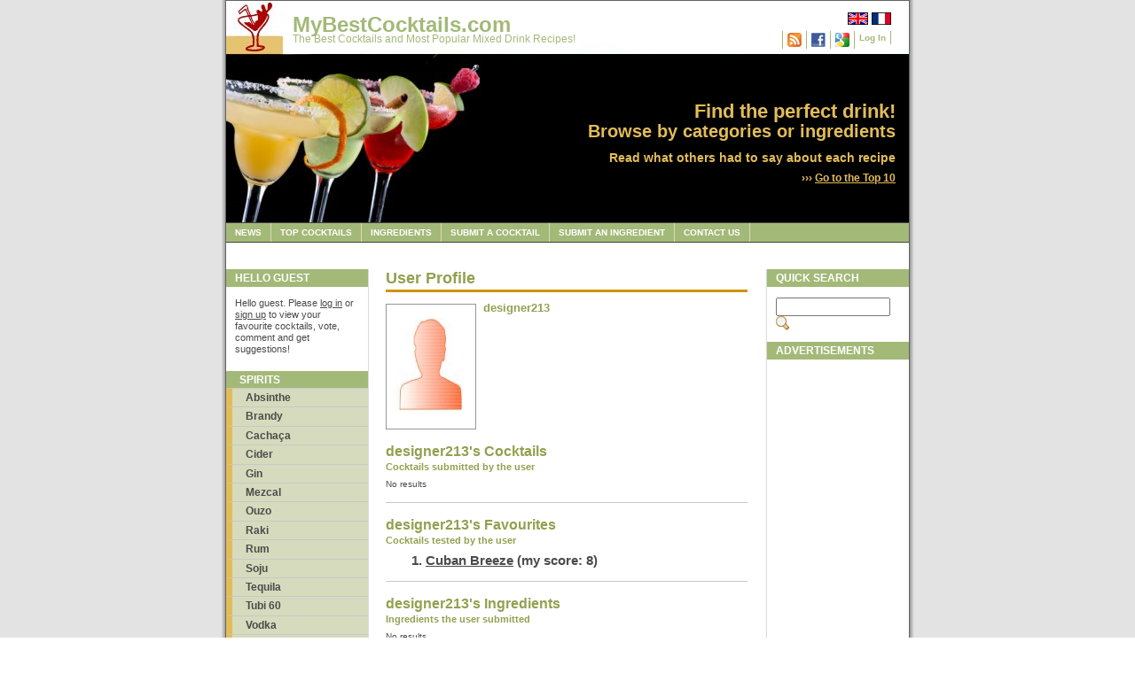

--- FILE ---
content_type: text/html; charset=UTF-8
request_url: https://mybestcocktails.com/user.php?id=6216
body_size: 12083
content:
<!DOCTYPE html PUBLIC "-//W3C//DTD XHTML 1.0 Transitional//EN" "https://www.w3.org/TR/xhtml1/DTD/xhtml1-transitional.dtd">
<html xmlns="https://www.w3.org/1999/xhtml" xmlns:og="https://ogp.me/ns#" xmlns:fb="https://ogp.me/ns/fb#" lang="en-us">
<head>
  <meta http-equiv="content-type" content="text/html; charset=utf-8" />

  <meta property="og:type" content="drink" />
  <meta property="og:site_name" content="MyBestCocktails" />
  <meta property="fb:admins" content="1768492978" />
  <meta name="description" content="designer213's favourite cocktail page." />
  <meta name="keywords" content="cocktails,best cocktails,cocktail recipes,drinks,mixed drinks,drink recipes,alcoholic drinks,top 10 cocktails,mojito,margarita,daiquiri,mai tai,rum,vodka,lime,tonic,gin,tequila" />
  <link rel="stylesheet" type="text/css" media="screen,projection" href="./css/style_screen.css" />
  <link rel="stylesheet" type="text/css" media="print" href="./css/style_print.css" />
  <link rel="alternate" type="application/rss+xml" title="MyBestCocktails News RSS" href="https://feeds.feedburner.com/MyBestCocktails" />
  <title>designer213's Cocktails</title>
</head>

<body>
  <div class="page-container-1">

    <div class="navflag-container">
      <div class="navflag">
		<ul>
          <li><a href="/user.php?id=6216"><img class="img-navflag" src="./img/flag_uk.png" alt="English" /></a></li>
          <li><a href="/fr/user.php?id=6216"><img class="img-navflag" src="./img/flag_france.png" alt="Français" /></a></li>
        </ul>
	  </div>
    </div>			

    <div class="nav1-container">
      <div class="nav1">
		  <ul>
			<li><a rel="feedurl" href="https://feeds.feedburner.com/MyBestCocktails"><img src="/img/rss.png" alt="RSS Feed" width="16" height="16" border="0"/></a></li>
<li><a href="login_facebook.php"><img src="/img/facebook.jpg" alt="Login with Facebook" width="16" height="16" border="0"/></a></li>
<li><a href="login_google.php"><img src="/img/google.png" alt="Login with Google" width="16" height="16" border="0"/></a></li>
<li><a href="login.php">Log In</a></li>
		  </ul>
	  </div>
    </div>			

	<div class="site-name">
      <p class="title"><a href="/">MyBestCocktails.com</a></p>
      <p class="subtitle"><a href="/">The Best Cocktails and Most Popular Mixed Drink Recipes!</a></p>
    </div>
    
	<div class="site-slogan-container">
		<div class="site-slogan">
	    <p class="title">Find the perfect drink!</p>
		<p class="subtitle">Browse by categories or ingredients</p>
      	<p class="text">Read what others had to say about each recipe</p>
		<p class="readmore">&rsaquo;&rsaquo;&rsaquo;&nbsp;<a href="top_mixed_drinks.php">Go to the Top 10</a></p>
		</div>
	</div>
    
	<div><img class="img-header" src="./img/header.jpg" alt="Header"/></div>		
    
	<div class="nav2">			
	  <ul>
        <li><a href="news.php">News</a></li>
        <li><a href="top_mixed_drinks.php">Top Cocktails</a></li>
        <li><a href="ingredients.php">Ingredients</a></li>
        <li><a href="recipe_edit.php">Submit a Cocktail</a></li>
        <li><a href="ingredient_edit.php">Submit an Ingredient</a></li>
        <li><a href="contactus.php">Contact Us</a></li>
	  </ul>
	</div>
    
	<div class="buffer"></div>

	<div class="nav3">
      <p class="sidebar-maintitle">Hello Guest</p>
	  <div class="sidebar-txtbox-noshade">
		<p>Hello guest. Please <a href="login.php">log in</a> or <a href="signup.php">sign up</a> to view your favourite cocktails, vote, comment and get suggestions!</p>
      </div>			
      <ul>
        <li class="title">Spirits</li><li class="group"><a href="/cocktails-with-119-Absinthe.html">Absinthe</a></li>
<li class="group"><a href="/cocktails-with-32-Brandy.html">Brandy</a></li>
<li class="group"><a href="/cocktails-with-90-Cachaca.html">Cachaça</a></li>
<li class="group"><a href="/cocktails-with-84-Cider.html">Cider</a></li>
<li class="group"><a href="/cocktails-with-10-Gin.html">Gin</a></li>
<li class="group"><a href="/cocktails-with-419-Mezcal.html">Mezcal</a></li>
<li class="group"><a href="/cocktails-with-268-Ouzo.html">Ouzo</a></li>
<li class="group"><a href="/cocktails-with-436-Raki.html">Raki</a></li>
<li class="group"><a href="/cocktails-with-5-Rum.html">Rum</a></li>
<li class="group"><a href="/cocktails-with-444-Soju.html">Soju</a></li>
<li class="group"><a href="/cocktails-with-1-Tequila.html">Tequila</a></li>
<li class="group"><a href="/cocktails-with-466-Tubi-60.html">Tubi 60</a></li>
<li class="group"><a href="/cocktails-with-9-Vodka.html">Vodka</a></li>
<li class="group"><a href="/cocktails-with-13-Whisky.html">Whisky</a></li>

      </ul>

      <ul>
        <li class="title">Others</li>
        <li class="group"><a href="non-alcoholic-cocktails.php">Non-Alcoholic</a></li>
        <li class="group"><a href="cocktails-with-beer.php">Beer</a></li>
        <li class="group"><a href="cocktails-with-liqueurs.php">Liqueurs</a></li>
		<li class="group"><a href="/cocktails-with-61-Wine.html">Wine</a></li>
      </ul>

      <ul>
        <li class="title">Categories</li><li class="group"><a href="/category-11-Aperitif.html">Aperitif</a></li>
        <li class="group"><a href="/category-30-Beautiful.html">Beautiful</a></li>
        <li class="group"><a href="/category-18-Black.html">Black</a></li>
        <li class="group"><a href="/category-17-Blue.html">Blue</a></li>
        <li class="group"><a href="/category-27-Christmas.html">Christmas</a></li>
        <li class="group"><a href="/category-7-Classic.html">Classic</a></li>
        <li class="group"><a href="/category-22-Dessert.html">Dessert</a></li>
        <li class="group"><a href="/category-10-Digestif.html">Digestif</a></li>
        <li class="group"><a href="/category-19-Family-Gathering.html">Family Gathering</a></li>
        <li class="group"><a href="/category-28-Frozen.html">Frozen</a></li>
        <li class="group"><a href="/category-5-Girly.html">Girly</a></li>
        <li class="group"><a href="/category-13-Glamour.html">Glamour</a></li>
        <li class="group"><a href="/category-16-Green.html">Green</a></li>
        <li class="group"><a href="/category-26-Halloween.html">Halloween</a></li>
        <li class="group"><a href="/category-2-Happy-Hour.html">Happy Hour</a></li>
        <li class="group"><a href="/category-21-Hot.html">Hot</a></li>
        <li class="group"><a href="/category-25-Low-Calorie.html">Low Calorie</a></li>
        <li class="group"><a href="/category-4-Party.html">Party</a></li>
        <li class="group"><a href="/category-12-Poolside.html">Poolside</a></li>
        <li class="group"><a href="/category-29-Punch.html">Punch</a></li>
        <li class="group"><a href="/category-15-Red.html">Red</a></li>
        <li class="group"><a href="/category-8-Refreshing.html">Refreshing</a></li>
        <li class="group"><a href="/category-24-Retro.html">Retro</a></li>
        <li class="group"><a href="/category-9-Shooter.html">Shooter</a></li>
        <li class="group"><a href="/category-20-Simple.html">Simple</a></li>
        <li class="group"><a href="/category-1-Strong.html">Strong</a></li>
        <li class="group"><a href="/category-6-Sweet.html">Sweet</a></li>
        <li class="group"><a href="/category-31-Tiki.html">Tiki</a></li>
        <li class="group"><a href="/category-14-Tropical.html">Tropical</a></li>
        <li class="group"><a href="/category-23-Ugly.html">Ugly</a></li>
        <li class="group"><a href="/category-3-Winter-Night.html">Winter Night</a></li>
        
      </ul>

      <ul>
        <li class="title">More</li>
        <li class="group"><a href="getting_started.php">Getting Started</a></li>
        <li class="group"><a href="units.php">Units</a></li>
        <li class="group"><a href="glasses.php">Glassware</a></li>
      </ul>

      <ul>
        <li class="title">Links</li>
        <li class="group"><a href="links.php">Our Friends</a></li>
        <li class="group"><a href="linksus.php">Link to Us</a></li>
      </ul>

	</div>
	<div class="content1">

	  <h1 class="content1-pagetitle">User Profile</h1>

	  <div class="content1-container">
        <div class="content1-container-2col">
          <div class="content1-container-2col-recipe-pic">
			<img src="./img/user/0.jpg" class="img-left-border-topmargin" width="100" height="140" alt="designer213" />
		  </div>
		  <div class="content1-container-2col-recipe-desc">
			<p class="content-title-noshade-size1">designer213</p>
			<div class="content-txtbox-noshade">
				<p></p>
				</div>
			</div>
		</div>
      </div>
      
	  <div class="content1-container line-box">
	    <div class="content1-container-1col">
		  <p class="content-title-noshade-size3">designer213's Cocktails</p>
		  <p class="content-subtitle-noshade-size1">Cocktails submitted by the user</p>
		  <div class="content-txtbox-noshade">No results
          </div>
		</div>
	  </div>

	  <div class="content1-container line-box">
	    <div class="content1-container-1col">
		  <p class="content-title-noshade-size3">designer213's Favourites</p>
		  <p class="content-subtitle-noshade-size1">Cocktails tested by the user</p>
		  <div class="content-txtbox-noshade"><ol class="cocktail-list" >
<li><a href="/recipe-343-Cuban-Breeze.html">Cuban Breeze</a> (my score: 8)</li>
</ol>

          </div>
		</div>
	  </div>

	  <div class="content1-container line-box">
		<div class="content1-container-1col">
		  <p class="content-title-noshade-size3">designer213's Ingredients</p>
		  <p class="content-subtitle-noshade-size1">Ingredients the user submitted</p>
          <div class="content-txtbox-noshade">No results
		  </div>
	    </div>
	  </div>

	  <div class="content1-container line-box">
		<div class="content1-container-1col">
		  <p class="content-title-noshade-size3">designer213's Cocktail Lists</p>
		  <p class="content-subtitle-noshade-size1">Lists of Cocktails the user put together</p>
          <div class="content-txtbox-noshade"><ol class="cocktail-user-list"><li><a href="/list-86-Whiskey.html">Whiskey</a></li>
<li><a href="/list-87-Guinea-Pig.html">Guinea Pig</a></li>
</ol>
		  </div>
	    </div>
	  </div>

    </div>
	  <div class="sidebar">

      <p class="sidebar-maintitle">Quick Search</p>

	  <div class="sidebar-txtbox-noshade"><form action="search.php" method="get"><div><input type="text" name="name" size="14" /><input name="search_button" type="image" src="img/search.gif" /></div></form></div>
     
      <p class="sidebar-maintitle">Advertisements</p>

      <!-- Google Ad 1 -->
<script async src="https://pagead2.googlesyndication.com/pagead/js/adsbygoogle.js"></script>
<ins class="adsbygoogle"
     style="display:inline-block;width:160px;height:600px"
     data-ad-client="ca-pub-8200456172862810"
     data-ad-slot="3239431712"></ins>
<script>
     (adsbygoogle = window.adsbygoogle || []).push({});
</script>

      <!-- Google Ad 2 -->
<script async src="https://pagead2.googlesyndication.com/pagead/js/adsbygoogle.js"></script>
<ins class="adsbygoogle"
     style="display:inline-block;width:160px;height:600px"
     data-ad-client="ca-pub-8200456172862810"
     data-ad-slot="3239431712"></ins>
<script>
     (adsbygoogle = window.adsbygoogle || []).push({});
</script>

    </div>
			
    <div class="footer">
       <p><b>Copyright &copy; 2008-2025 MyBestCocktails.com | All Rights Reserved</b></p>
    </div>
  </div><!-- Start Analytics -->
<script type="text/javascript">
var gaJsHost = (("https:" == document.location.protocol) ? "https://ssl." : "http://www.");
document.write(unescape("%3Cscript src='" + gaJsHost + "google-analytics.com/ga.js' type='text/javascript'%3E%3C/script%3E"));
</script>
<script type="text/javascript">
try {
var pageTracker = _gat._getTracker("UA-6868130-1");
pageTracker._trackPageview();
} catch(err) {}</script>
<!-- End Analytics -->

</body>

</html>

--- FILE ---
content_type: text/html; charset=utf-8
request_url: https://www.google.com/recaptcha/api2/aframe
body_size: 267
content:
<!DOCTYPE HTML><html><head><meta http-equiv="content-type" content="text/html; charset=UTF-8"></head><body><script nonce="mDLm_t4dgsaGRNUKegPTWQ">/** Anti-fraud and anti-abuse applications only. See google.com/recaptcha */ try{var clients={'sodar':'https://pagead2.googlesyndication.com/pagead/sodar?'};window.addEventListener("message",function(a){try{if(a.source===window.parent){var b=JSON.parse(a.data);var c=clients[b['id']];if(c){var d=document.createElement('img');d.src=c+b['params']+'&rc='+(localStorage.getItem("rc::a")?sessionStorage.getItem("rc::b"):"");window.document.body.appendChild(d);sessionStorage.setItem("rc::e",parseInt(sessionStorage.getItem("rc::e")||0)+1);localStorage.setItem("rc::h",'1768970108795');}}}catch(b){}});window.parent.postMessage("_grecaptcha_ready", "*");}catch(b){}</script></body></html>